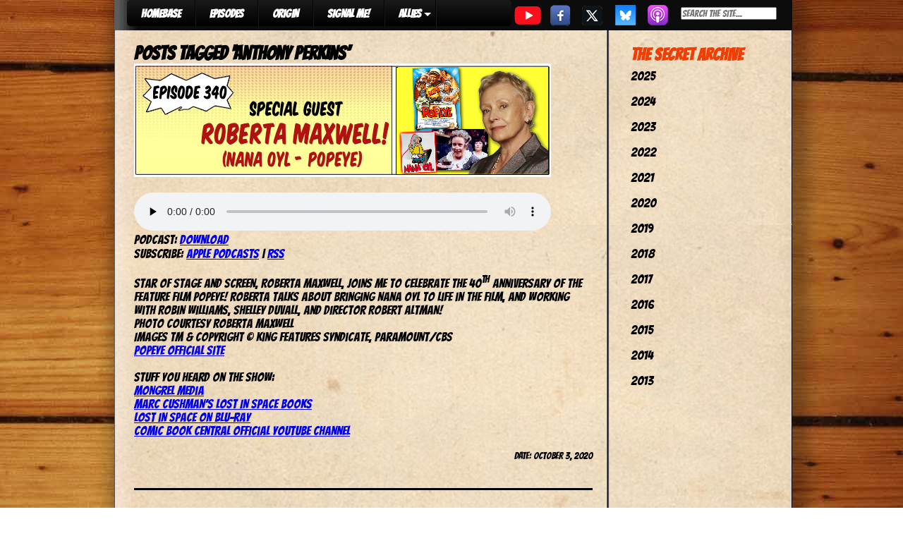

--- FILE ---
content_type: text/html; charset=UTF-8
request_url: https://comicbookcentral.net/tag/anthony-perkins/
body_size: 9278
content:
<!DOCTYPE html>
<html lang="en-US">

<head>
<link href="https://fonts.googleapis.com/css?family=Bangers&display=swap" rel="stylesheet">
<meta charset="UTF-8" />


<title>
   Tag Archive for &quot;Anthony Perkins&quot; - Comic Book Central</title>
	
	<link rel="shortcut icon" href="/favicon.ico">
	<link rel="stylesheet" href="https://comicbookcentral.net/wp-content/themes/comic/style.css">
	<link rel="pingback" href="https://comicbookcentral.net/xmlrpc.php">
		<meta name='robots' content='max-image-preview:large' />
<link rel='dns-prefetch' href='//ajax.googleapis.com' />
<style type="text/css">
.powerpress_player .wp-audio-shortcode { max-width: 591px; }
</style>
<style id='wp-img-auto-sizes-contain-inline-css' type='text/css'>
img:is([sizes=auto i],[sizes^="auto," i]){contain-intrinsic-size:3000px 1500px}
/*# sourceURL=wp-img-auto-sizes-contain-inline-css */
</style>
<style id='wp-emoji-styles-inline-css' type='text/css'>

	img.wp-smiley, img.emoji {
		display: inline !important;
		border: none !important;
		box-shadow: none !important;
		height: 1em !important;
		width: 1em !important;
		margin: 0 0.07em !important;
		vertical-align: -0.1em !important;
		background: none !important;
		padding: 0 !important;
	}
/*# sourceURL=wp-emoji-styles-inline-css */
</style>
<link rel='stylesheet' id='wp-block-library-css' href='https://comicbookcentral.net/wp-includes/css/dist/block-library/style.min.css?ver=6.9' type='text/css' media='all' />
<style id='wp-block-paragraph-inline-css' type='text/css'>
.is-small-text{font-size:.875em}.is-regular-text{font-size:1em}.is-large-text{font-size:2.25em}.is-larger-text{font-size:3em}.has-drop-cap:not(:focus):first-letter{float:left;font-size:8.4em;font-style:normal;font-weight:100;line-height:.68;margin:.05em .1em 0 0;text-transform:uppercase}body.rtl .has-drop-cap:not(:focus):first-letter{float:none;margin-left:.1em}p.has-drop-cap.has-background{overflow:hidden}:root :where(p.has-background){padding:1.25em 2.375em}:where(p.has-text-color:not(.has-link-color)) a{color:inherit}p.has-text-align-left[style*="writing-mode:vertical-lr"],p.has-text-align-right[style*="writing-mode:vertical-rl"]{rotate:180deg}
/*# sourceURL=https://comicbookcentral.net/wp-includes/blocks/paragraph/style.min.css */
</style>
<style id='global-styles-inline-css' type='text/css'>
:root{--wp--preset--aspect-ratio--square: 1;--wp--preset--aspect-ratio--4-3: 4/3;--wp--preset--aspect-ratio--3-4: 3/4;--wp--preset--aspect-ratio--3-2: 3/2;--wp--preset--aspect-ratio--2-3: 2/3;--wp--preset--aspect-ratio--16-9: 16/9;--wp--preset--aspect-ratio--9-16: 9/16;--wp--preset--color--black: #000000;--wp--preset--color--cyan-bluish-gray: #abb8c3;--wp--preset--color--white: #ffffff;--wp--preset--color--pale-pink: #f78da7;--wp--preset--color--vivid-red: #cf2e2e;--wp--preset--color--luminous-vivid-orange: #ff6900;--wp--preset--color--luminous-vivid-amber: #fcb900;--wp--preset--color--light-green-cyan: #7bdcb5;--wp--preset--color--vivid-green-cyan: #00d084;--wp--preset--color--pale-cyan-blue: #8ed1fc;--wp--preset--color--vivid-cyan-blue: #0693e3;--wp--preset--color--vivid-purple: #9b51e0;--wp--preset--gradient--vivid-cyan-blue-to-vivid-purple: linear-gradient(135deg,rgb(6,147,227) 0%,rgb(155,81,224) 100%);--wp--preset--gradient--light-green-cyan-to-vivid-green-cyan: linear-gradient(135deg,rgb(122,220,180) 0%,rgb(0,208,130) 100%);--wp--preset--gradient--luminous-vivid-amber-to-luminous-vivid-orange: linear-gradient(135deg,rgb(252,185,0) 0%,rgb(255,105,0) 100%);--wp--preset--gradient--luminous-vivid-orange-to-vivid-red: linear-gradient(135deg,rgb(255,105,0) 0%,rgb(207,46,46) 100%);--wp--preset--gradient--very-light-gray-to-cyan-bluish-gray: linear-gradient(135deg,rgb(238,238,238) 0%,rgb(169,184,195) 100%);--wp--preset--gradient--cool-to-warm-spectrum: linear-gradient(135deg,rgb(74,234,220) 0%,rgb(151,120,209) 20%,rgb(207,42,186) 40%,rgb(238,44,130) 60%,rgb(251,105,98) 80%,rgb(254,248,76) 100%);--wp--preset--gradient--blush-light-purple: linear-gradient(135deg,rgb(255,206,236) 0%,rgb(152,150,240) 100%);--wp--preset--gradient--blush-bordeaux: linear-gradient(135deg,rgb(254,205,165) 0%,rgb(254,45,45) 50%,rgb(107,0,62) 100%);--wp--preset--gradient--luminous-dusk: linear-gradient(135deg,rgb(255,203,112) 0%,rgb(199,81,192) 50%,rgb(65,88,208) 100%);--wp--preset--gradient--pale-ocean: linear-gradient(135deg,rgb(255,245,203) 0%,rgb(182,227,212) 50%,rgb(51,167,181) 100%);--wp--preset--gradient--electric-grass: linear-gradient(135deg,rgb(202,248,128) 0%,rgb(113,206,126) 100%);--wp--preset--gradient--midnight: linear-gradient(135deg,rgb(2,3,129) 0%,rgb(40,116,252) 100%);--wp--preset--font-size--small: 13px;--wp--preset--font-size--medium: 20px;--wp--preset--font-size--large: 36px;--wp--preset--font-size--x-large: 42px;--wp--preset--spacing--20: 0.44rem;--wp--preset--spacing--30: 0.67rem;--wp--preset--spacing--40: 1rem;--wp--preset--spacing--50: 1.5rem;--wp--preset--spacing--60: 2.25rem;--wp--preset--spacing--70: 3.38rem;--wp--preset--spacing--80: 5.06rem;--wp--preset--shadow--natural: 6px 6px 9px rgba(0, 0, 0, 0.2);--wp--preset--shadow--deep: 12px 12px 50px rgba(0, 0, 0, 0.4);--wp--preset--shadow--sharp: 6px 6px 0px rgba(0, 0, 0, 0.2);--wp--preset--shadow--outlined: 6px 6px 0px -3px rgb(255, 255, 255), 6px 6px rgb(0, 0, 0);--wp--preset--shadow--crisp: 6px 6px 0px rgb(0, 0, 0);}:where(.is-layout-flex){gap: 0.5em;}:where(.is-layout-grid){gap: 0.5em;}body .is-layout-flex{display: flex;}.is-layout-flex{flex-wrap: wrap;align-items: center;}.is-layout-flex > :is(*, div){margin: 0;}body .is-layout-grid{display: grid;}.is-layout-grid > :is(*, div){margin: 0;}:where(.wp-block-columns.is-layout-flex){gap: 2em;}:where(.wp-block-columns.is-layout-grid){gap: 2em;}:where(.wp-block-post-template.is-layout-flex){gap: 1.25em;}:where(.wp-block-post-template.is-layout-grid){gap: 1.25em;}.has-black-color{color: var(--wp--preset--color--black) !important;}.has-cyan-bluish-gray-color{color: var(--wp--preset--color--cyan-bluish-gray) !important;}.has-white-color{color: var(--wp--preset--color--white) !important;}.has-pale-pink-color{color: var(--wp--preset--color--pale-pink) !important;}.has-vivid-red-color{color: var(--wp--preset--color--vivid-red) !important;}.has-luminous-vivid-orange-color{color: var(--wp--preset--color--luminous-vivid-orange) !important;}.has-luminous-vivid-amber-color{color: var(--wp--preset--color--luminous-vivid-amber) !important;}.has-light-green-cyan-color{color: var(--wp--preset--color--light-green-cyan) !important;}.has-vivid-green-cyan-color{color: var(--wp--preset--color--vivid-green-cyan) !important;}.has-pale-cyan-blue-color{color: var(--wp--preset--color--pale-cyan-blue) !important;}.has-vivid-cyan-blue-color{color: var(--wp--preset--color--vivid-cyan-blue) !important;}.has-vivid-purple-color{color: var(--wp--preset--color--vivid-purple) !important;}.has-black-background-color{background-color: var(--wp--preset--color--black) !important;}.has-cyan-bluish-gray-background-color{background-color: var(--wp--preset--color--cyan-bluish-gray) !important;}.has-white-background-color{background-color: var(--wp--preset--color--white) !important;}.has-pale-pink-background-color{background-color: var(--wp--preset--color--pale-pink) !important;}.has-vivid-red-background-color{background-color: var(--wp--preset--color--vivid-red) !important;}.has-luminous-vivid-orange-background-color{background-color: var(--wp--preset--color--luminous-vivid-orange) !important;}.has-luminous-vivid-amber-background-color{background-color: var(--wp--preset--color--luminous-vivid-amber) !important;}.has-light-green-cyan-background-color{background-color: var(--wp--preset--color--light-green-cyan) !important;}.has-vivid-green-cyan-background-color{background-color: var(--wp--preset--color--vivid-green-cyan) !important;}.has-pale-cyan-blue-background-color{background-color: var(--wp--preset--color--pale-cyan-blue) !important;}.has-vivid-cyan-blue-background-color{background-color: var(--wp--preset--color--vivid-cyan-blue) !important;}.has-vivid-purple-background-color{background-color: var(--wp--preset--color--vivid-purple) !important;}.has-black-border-color{border-color: var(--wp--preset--color--black) !important;}.has-cyan-bluish-gray-border-color{border-color: var(--wp--preset--color--cyan-bluish-gray) !important;}.has-white-border-color{border-color: var(--wp--preset--color--white) !important;}.has-pale-pink-border-color{border-color: var(--wp--preset--color--pale-pink) !important;}.has-vivid-red-border-color{border-color: var(--wp--preset--color--vivid-red) !important;}.has-luminous-vivid-orange-border-color{border-color: var(--wp--preset--color--luminous-vivid-orange) !important;}.has-luminous-vivid-amber-border-color{border-color: var(--wp--preset--color--luminous-vivid-amber) !important;}.has-light-green-cyan-border-color{border-color: var(--wp--preset--color--light-green-cyan) !important;}.has-vivid-green-cyan-border-color{border-color: var(--wp--preset--color--vivid-green-cyan) !important;}.has-pale-cyan-blue-border-color{border-color: var(--wp--preset--color--pale-cyan-blue) !important;}.has-vivid-cyan-blue-border-color{border-color: var(--wp--preset--color--vivid-cyan-blue) !important;}.has-vivid-purple-border-color{border-color: var(--wp--preset--color--vivid-purple) !important;}.has-vivid-cyan-blue-to-vivid-purple-gradient-background{background: var(--wp--preset--gradient--vivid-cyan-blue-to-vivid-purple) !important;}.has-light-green-cyan-to-vivid-green-cyan-gradient-background{background: var(--wp--preset--gradient--light-green-cyan-to-vivid-green-cyan) !important;}.has-luminous-vivid-amber-to-luminous-vivid-orange-gradient-background{background: var(--wp--preset--gradient--luminous-vivid-amber-to-luminous-vivid-orange) !important;}.has-luminous-vivid-orange-to-vivid-red-gradient-background{background: var(--wp--preset--gradient--luminous-vivid-orange-to-vivid-red) !important;}.has-very-light-gray-to-cyan-bluish-gray-gradient-background{background: var(--wp--preset--gradient--very-light-gray-to-cyan-bluish-gray) !important;}.has-cool-to-warm-spectrum-gradient-background{background: var(--wp--preset--gradient--cool-to-warm-spectrum) !important;}.has-blush-light-purple-gradient-background{background: var(--wp--preset--gradient--blush-light-purple) !important;}.has-blush-bordeaux-gradient-background{background: var(--wp--preset--gradient--blush-bordeaux) !important;}.has-luminous-dusk-gradient-background{background: var(--wp--preset--gradient--luminous-dusk) !important;}.has-pale-ocean-gradient-background{background: var(--wp--preset--gradient--pale-ocean) !important;}.has-electric-grass-gradient-background{background: var(--wp--preset--gradient--electric-grass) !important;}.has-midnight-gradient-background{background: var(--wp--preset--gradient--midnight) !important;}.has-small-font-size{font-size: var(--wp--preset--font-size--small) !important;}.has-medium-font-size{font-size: var(--wp--preset--font-size--medium) !important;}.has-large-font-size{font-size: var(--wp--preset--font-size--large) !important;}.has-x-large-font-size{font-size: var(--wp--preset--font-size--x-large) !important;}
/*# sourceURL=global-styles-inline-css */
</style>

<style id='classic-theme-styles-inline-css' type='text/css'>
/*! This file is auto-generated */
.wp-block-button__link{color:#fff;background-color:#32373c;border-radius:9999px;box-shadow:none;text-decoration:none;padding:calc(.667em + 2px) calc(1.333em + 2px);font-size:1.125em}.wp-block-file__button{background:#32373c;color:#fff;text-decoration:none}
/*# sourceURL=/wp-includes/css/classic-themes.min.css */
</style>
<link rel='stylesheet' id='contact-form-7-css' href='https://comicbookcentral.net/wp-content/plugins/contact-form-7/includes/css/styles.css?ver=6.1.4' type='text/css' media='all' />
<link rel='stylesheet' id='cssmenumaker-base-styles-css' href='https://comicbookcentral.net/wp-content/plugins/cssmenumaker_pro/css/menu_styles.css?ver=6.9' type='text/css' media='all' />
<link rel='stylesheet' id='wpa-css-css' href='https://comicbookcentral.net/wp-content/plugins/honeypot/includes/css/wpa.css?ver=2.3.04' type='text/css' media='all' />
<script type="text/javascript" src="http://ajax.googleapis.com/ajax/libs/jquery/1.4/jquery.min.js?ver=6.9" id="jquery-js"></script>
<link rel="https://api.w.org/" href="https://comicbookcentral.net/wp-json/" /><link rel="alternate" title="JSON" type="application/json" href="https://comicbookcentral.net/wp-json/wp/v2/tags/1451" />            <script type="text/javascript"><!--
                                function powerpress_pinw(pinw_url){window.open(pinw_url, 'PowerPressPlayer','toolbar=0,status=0,resizable=1,width=460,height=320');	return false;}
                //-->

                // tabnab protection
                window.addEventListener('load', function () {
                    // make all links have rel="noopener noreferrer"
                    document.querySelectorAll('a[target="_blank"]').forEach(link => {
                        link.setAttribute('rel', 'noopener noreferrer');
                    });
                });
            </script>
            <link rel='stylesheet' id='dynamic-css-243-css' href='https://comicbookcentral.net/wp-admin/admin-ajax.php?action=pro_dynamic_css&#038;selected=243&#038;ver=6.9' type='text/css' media='all' />
<link rel='stylesheet' id='mediaelement-css' href='https://comicbookcentral.net/wp-includes/js/mediaelement/mediaelementplayer-legacy.min.css?ver=4.2.17' type='text/css' media='all' />
<link rel='stylesheet' id='wp-mediaelement-css' href='https://comicbookcentral.net/wp-includes/js/mediaelement/wp-mediaelement.min.css?ver=6.9' type='text/css' media='all' />
</head>

<body class="archive tag tag-anthony-perkins tag-1451 wp-theme-comic">
<div class="page-wrap">
	<div id="menurow">
		<div id="cssmenu-243" class="cssmenumaker-menu align-left"><ul id="menu-main-nav-menu" class=""><li id="menu-item-227" class="menu-item menu-item-type-custom menu-item-object-custom menu-item-home"><a href="https://comicbookcentral.net/"><span>HOMEBASE</span></a></li>
<li id="menu-item-228" class="menu-item menu-item-type-post_type menu-item-object-page"><a href="https://comicbookcentral.net/episodes/"><span>EPISODES</span></a></li>
<li id="menu-item-229" class="menu-item menu-item-type-post_type menu-item-object-page"><a href="https://comicbookcentral.net/origin/"><span>ORIGIN</span></a></li>
<li id="menu-item-256" class="menu-item menu-item-type-post_type menu-item-object-page"><a href="https://comicbookcentral.net/signal-me/"><span>SIGNAL ME!</span></a></li>
<li id="menu-item-230" class="menu-item menu-item-type-custom menu-item-object-custom menu-item-has-children has-sub"><a><span>ALLIES</span></a>
<ul>
	<li id="menu-item-245" class="menu-item menu-item-type-custom menu-item-object-custom"><a target="_blank" href="http://www.thebeardedtrio.com"><span>The Bearded Trio</span></a></li>
	<li id="menu-item-236" class="menu-item menu-item-type-custom menu-item-object-custom"><a target="_blank" href="http://creativebabble.com"><span>Creative Babble</span></a></li>
	<li id="menu-item-244" class="menu-item menu-item-type-custom menu-item-object-custom"><a target="_blank" href="http://disneyindiana.com"><span>Disney, Indiana Podcast</span></a></li>
	<li id="menu-item-232" class="menu-item menu-item-type-custom menu-item-object-custom"><a target="_blank" href="https://www.facebook.com/furtheradventuresofindianajones"><span>The Further Adventures of Indiana Jones</span></a></li>
	<li id="menu-item-231" class="menu-item menu-item-type-custom menu-item-object-custom"><a target="_blank" href="http://theindycast.com"><span>The IndyCast</span></a></li>
	<li id="menu-item-233" class="menu-item menu-item-type-custom menu-item-object-custom"><a target="_blank" href="http://www.monsterkidradio.net"><span>Monster Kid Radio</span></a></li>
	<li id="menu-item-235" class="menu-item menu-item-type-custom menu-item-object-custom"><a target="_blank" href="http://www.ctcomicon.com"><span>TerrifiCon</span></a></li>
</ul>
</li>
</ul></div>			<a href="https://www.youtube.com/@comicbookcentralpodcast" target="_blank" style="float:left;">
            			<img src="https://comicbookcentral.net/wp-content/themes/comic/images/youtube.png" />
            		</a>
			<a href="https://www.facebook.com/comicbookcentralnetwork" target="_blank" style="float:left;">
            			<img src="https://comicbookcentral.net/wp-content/themes/comic/images/facebook.png" />
            		</a>
			<a href="https://twitter.com/comicbookctrl" target="_blank" style="float:left;">
            			<img src="https://comicbookcentral.net/wp-content/themes/comic/images/twitter.png" />
            		</a>
			<a href="https://bsky.app/profile/comicbookcentral.bsky.social" target="_blank" style="float:left;">
            			<img src="https://comicbookcentral.net/wp-content/themes/comic/images/bluesky.png" />
            		</a>
            		<a href="https://itunes.apple.com/us/podcast/comic-book-central-podcast/id737621226?mt=2" target="_blank" style="float:left;">
				<img src="https://comicbookcentral.net/wp-content/themes/comic/images/itunes.png" />
            		</a>
                		<div style="float:left; margin:10px 0px 0px 10px; padding:0px;">
                			<form action="https://comicbookcentral.net" id="searchform" method="get">

        <input type="text" id="s" name="s" value="" id="searchsubmit" placeholder="Search the site..." size="20" />

</form>				</div>
	</div><div id="epbottom" class="normalfont">
	<div class="epbottomleft">
		
 			
							<h2>Posts Tagged &#8216;Anthony Perkins&#8217;</h2>

									<div><img width="591" height="161" src="https://comicbookcentral.net/wp-content/uploads/2020/10/CBC-Ep-340-Roberta-Maxwell-Large-Strip-591x161.jpg" class="attachment-large-image-thumbnail size-large-image-thumbnail" alt="" decoding="async" fetchpriority="high" srcset="https://comicbookcentral.net/wp-content/uploads/2020/10/CBC-Ep-340-Roberta-Maxwell-Large-Strip.jpg 591w, https://comicbookcentral.net/wp-content/uploads/2020/10/CBC-Ep-340-Roberta-Maxwell-Large-Strip-300x82.jpg 300w, https://comicbookcentral.net/wp-content/uploads/2020/10/CBC-Ep-340-Roberta-Maxwell-Large-Strip-385x105.jpg 385w" sizes="(max-width: 591px) 100vw, 591px" /></div><br /><div>
<p><div class="powerpress_player" id="powerpress_player_1290"><audio class="wp-audio-shortcode" id="audio-2492-1" preload="none" style="width: 100%;" controls="controls"><source type="audio/mpeg" src="https://api.spreaker.com/v2/episodes/41279884/download.mp3?_=1" /><a href="https://api.spreaker.com/v2/episodes/41279884/download.mp3">https://api.spreaker.com/v2/episodes/41279884/download.mp3</a></audio></div><p class="powerpress_links powerpress_links_mp3" style="margin-bottom: 1px !important;">Podcast: <a href="https://api.spreaker.com/v2/episodes/41279884/download.mp3" class="powerpress_link_d" title="Download" rel="nofollow" download="download.mp3">Download</a></p><p class="powerpress_links powerpress_subscribe_links">Subscribe: <a href="https://itunes.apple.com/us/podcast/comic-book-central/id737621226?mt=2&amp;ls=1#episodeGuid=https%3A%2F%2Fcomicbookcentral.net%2F%3Fp%3D2492" class="powerpress_link_subscribe powerpress_link_subscribe_itunes" target="_blank" title="Subscribe on Apple Podcasts" rel="nofollow">Apple Podcasts</a> | <a href="https://comicbookcentral.net/feed/podcast/" class="powerpress_link_subscribe powerpress_link_subscribe_rss" target="_blank" title="Subscribe via RSS" rel="nofollow">RSS</a></p><br>Star of stage and screen, Roberta Maxwell, joins me to celebrate the 40<sup>th</sup> anniversary of the feature film Popeye! Roberta talks about bringing Nana Oyl to life in the film, and working with Robin Williams, Shelley Duvall, and director Robert Altman!<br>Photo courtesy Roberta Maxwell<br>Images TM &amp; copyright © King Features Syndicate, Paramount/CBS<br><a rel="noreferrer noopener" aria-label=" (opens in a new tab)" href="http://popeye.com" target="_blank">Popeye Official Site</a><br><br>Stuff you heard on the show:<br><a rel="noreferrer noopener" aria-label=" (opens in a new tab)" href="http://www.mongrelmedia.com" target="_blank">Mongrel Media</a><br><a rel="noreferrer noopener" aria-label=" (opens in a new tab)" href="http://www.marccushman.com/books.html" target="_blank">Marc Cushman’s Lost In Space books</a><br><a rel="noreferrer noopener" aria-label=" (opens in a new tab)" href="https://www.amazon.com/Lost-Space-Complete-Guy-Williams/dp/B011QLB4B0/ref=sr_1_5?dchild=1&amp;keywords=lost+in+space&amp;qid=1601652118&amp;sr=8-5" target="_blank">Lost in Space on Blu-ray</a><br><a rel="noreferrer noopener" aria-label="Comic Book Central official YouTube channel (opens in a new tab)" href="https://www.youtube.com/channel/UCNQdB6Lf77l658mwRRX-2Sg" target="_blank">Comic Book Central official YouTube channel</a></p>



<p></p>



<p></p>
</div><br /><div class="rightfont fontupper xsmallfont">Date: October 3, 2020</div><br /><br /><hr /><br /><br />			<div><img width="591" height="161" src="https://comicbookcentral.net/wp-content/uploads/2020/09/CBC-Ep-339-Donovan-Scott-Large-Strip-591x161.jpg" class="attachment-large-image-thumbnail size-large-image-thumbnail" alt="" decoding="async" srcset="https://comicbookcentral.net/wp-content/uploads/2020/09/CBC-Ep-339-Donovan-Scott-Large-Strip.jpg 591w, https://comicbookcentral.net/wp-content/uploads/2020/09/CBC-Ep-339-Donovan-Scott-Large-Strip-300x82.jpg 300w, https://comicbookcentral.net/wp-content/uploads/2020/09/CBC-Ep-339-Donovan-Scott-Large-Strip-385x105.jpg 385w" sizes="(max-width: 591px) 100vw, 591px" /></div><br /><div>
<p><div class="powerpress_player" id="powerpress_player_1291"><audio class="wp-audio-shortcode" id="audio-2488-2" preload="none" style="width: 100%;" controls="controls"><source type="audio/mpeg" src="https://api.spreaker.com/v2/episodes/41146455/download.mp3?_=2" /><a href="https://api.spreaker.com/v2/episodes/41146455/download.mp3">https://api.spreaker.com/v2/episodes/41146455/download.mp3</a></audio></div><p class="powerpress_links powerpress_links_mp3" style="margin-bottom: 1px !important;">Podcast: <a href="https://api.spreaker.com/v2/episodes/41146455/download.mp3" class="powerpress_link_d" title="Download" rel="nofollow" download="download.mp3">Download</a></p><p class="powerpress_links powerpress_subscribe_links">Subscribe: <a href="https://itunes.apple.com/us/podcast/comic-book-central/id737621226?mt=2&amp;ls=1#episodeGuid=https%3A%2F%2Fcomicbookcentral.net%2F%3Fp%3D2488" class="powerpress_link_subscribe powerpress_link_subscribe_itunes" target="_blank" title="Subscribe on Apple Podcasts" rel="nofollow">Apple Podcasts</a> | <a href="https://comicbookcentral.net/feed/podcast/" class="powerpress_link_subscribe powerpress_link_subscribe_rss" target="_blank" title="Subscribe via RSS" rel="nofollow">RSS</a></p><br>Directed by Spielberg! Directed by Anthony Perkins in a Psycho flick! Directed by Zemeckis in a Back to the Future film! And – Sweethaven resident directed by Robert Altman. Brilliant actor Donovan Scott has just about done it all and he’s here to help me celebrate the 40<sup>th</sup> anniversary of the feature film Popeye, where he brought the iconic Thimble Theatre character Castor Oyl to life on the big screen!<br>Photo courtesy Donovan Scott<br>Images TM &amp; copyright © King Features Syndicate, Paramount/CBS, Marvel Comics</p>



<p></p>
</div><br /><div class="rightfont fontupper xsmallfont">Date: September 26, 2020</div><br /><br /><hr /><br /><br />                    <div class="paging">
					<ul>	
									</ul>
        	</div>
    </div>
    
        <div class="epbottomright">
		<aside>

        
        <!-- All this stuff in here only shows up if you DON'T have any widgets active in this zone 

    	<form action="https://comicbookcentral.net" id="searchform" method="get">

        <input type="text" id="s" name="s" value="" id="searchsubmit" placeholder="Search the site..." size="20" />

</form>    
    	<li class="pagenav"><h2>Pages</h2><ul><li class="page_item page-item-250"><a href="https://comicbookcentral.net/cbc-shop/">CBC SHOP</a></li>
<li class="page_item page-item-18"><a href="https://comicbookcentral.net/episodes/">Episodes</a></li>
<li class="page_item page-item-1271"><a href="https://comicbookcentral.net/media-page/">Media</a></li>
<li class="page_item page-item-47"><a href="https://comicbookcentral.net/origin/">Origin</a></li>
<li class="page_item page-item-254"><a href="https://comicbookcentral.net/signal-me/">SIGNAL ME!</a></li>
</ul></li>-->
    	<br /><div class="sideheaderfont">The Secret Archive</div>
        
    	<ul>
    			<li><a href='https://comicbookcentral.net/2025/'>2025</a></li>
	<li><a href='https://comicbookcentral.net/2024/'>2024</a></li>
	<li><a href='https://comicbookcentral.net/2023/'>2023</a></li>
	<li><a href='https://comicbookcentral.net/2022/'>2022</a></li>
	<li><a href='https://comicbookcentral.net/2021/'>2021</a></li>
	<li><a href='https://comicbookcentral.net/2020/'>2020</a></li>
	<li><a href='https://comicbookcentral.net/2019/'>2019</a></li>
	<li><a href='https://comicbookcentral.net/2018/'>2018</a></li>
	<li><a href='https://comicbookcentral.net/2017/'>2017</a></li>
	<li><a href='https://comicbookcentral.net/2016/'>2016</a></li>
	<li><a href='https://comicbookcentral.net/2015/'>2015</a></li>
	<li><a href='https://comicbookcentral.net/2014/'>2014</a></li>
	<li><a href='https://comicbookcentral.net/2013/'>2013</a></li>
    	</ul>
<!--         
        <h2>Categories</h2>
        <ul>
    	   	<li class="cat-item cat-item-1"><a href="https://comicbookcentral.net/category/uncategorized/">Uncategorized</a> (510)
</li>
        </ul>
        
    	    
    	<h2>Meta</h2>
    	<ul>
    		    		<li><a href="https://comicbookcentral.net/wp-login.php">Log in</a></li>
    		<li><a href="http://wordpress.org/" title="Powered by WordPress, state-of-the-art semantic personal publishing platform.">WordPress</a></li>
    		    	</ul>
    	
    	<h2>Subscribe</h2>
    	<ul>
    		<li><a href="https://comicbookcentral.net/feed/">Entries (RSS)</a></li>
    		<li><a href="https://comicbookcentral.net/comments/feed/">Comments (RSS)</a></li>
    	</ul>
	-->
	
</aside>      	
		</div>
		<div id="bottomfooter" class="whitecolor">
			<center><br/>Copyright © 2004, 2020 Comic Book Central. &nbsp;&nbsp;&nbsp;&nbsp; Site Created by <a href="http://margante.com" target="_blank">Margante Studios</a></center>
		</div>
	<script type="speculationrules">
{"prefetch":[{"source":"document","where":{"and":[{"href_matches":"/*"},{"not":{"href_matches":["/wp-*.php","/wp-admin/*","/wp-content/uploads/*","/wp-content/*","/wp-content/plugins/*","/wp-content/themes/comic/*","/*\\?(.+)"]}},{"not":{"selector_matches":"a[rel~=\"nofollow\"]"}},{"not":{"selector_matches":".no-prefetch, .no-prefetch a"}}]},"eagerness":"conservative"}]}
</script>

			<!-- Begin SpeakPipe code -->
			<script type="text/javascript">
				(function(d){
					var app = d.createElement('script');
					app.type = 'text/javascript';
					app.async = true;
					var pt = ('https:' == document.location.protocol ? 'https://' : 'http://');
					app.src = pt + 'www.speakpipe.com/loader/z7lltif6thedca8bohpvsyr5a9micbde.js?wp-plugin=1';
					var s = d.getElementsByTagName('script')[0];
					s.parentNode.insertBefore(app, s);
				})(document);
			</script>
			<!-- End SpeakPipe code --><script type="text/javascript" src="https://comicbookcentral.net/wp-includes/js/dist/hooks.min.js?ver=dd5603f07f9220ed27f1" id="wp-hooks-js"></script>
<script type="text/javascript" src="https://comicbookcentral.net/wp-includes/js/dist/i18n.min.js?ver=c26c3dc7bed366793375" id="wp-i18n-js"></script>
<script type="text/javascript" id="wp-i18n-js-after">
/* <![CDATA[ */
wp.i18n.setLocaleData( { 'text direction\u0004ltr': [ 'ltr' ] } );
wp.i18n.setLocaleData( { 'text direction\u0004ltr': [ 'ltr' ] } );
//# sourceURL=wp-i18n-js-after
/* ]]> */
</script>
<script type="text/javascript" src="https://comicbookcentral.net/wp-content/plugins/contact-form-7/includes/swv/js/index.js?ver=6.1.4" id="swv-js"></script>
<script type="text/javascript" id="contact-form-7-js-before">
/* <![CDATA[ */
var wpcf7 = {
    "api": {
        "root": "https:\/\/comicbookcentral.net\/wp-json\/",
        "namespace": "contact-form-7\/v1"
    }
};
//# sourceURL=contact-form-7-js-before
/* ]]> */
</script>
<script type="text/javascript" src="https://comicbookcentral.net/wp-content/plugins/contact-form-7/includes/js/index.js?ver=6.1.4" id="contact-form-7-js"></script>
<script type="text/javascript" src="https://comicbookcentral.net/wp-content/plugins/honeypot/includes/js/wpa.js?ver=2.3.04" id="wpascript-js"></script>
<script type="text/javascript" id="wpascript-js-after">
/* <![CDATA[ */
wpa_field_info = {"wpa_field_name":"mgobly4889","wpa_field_value":736928,"wpa_add_test":"no"}
//# sourceURL=wpascript-js-after
/* ]]> */
</script>
<script type="text/javascript" src="https://comicbookcentral.net/wp-content/plugins/powerpress/player.min.js?ver=6.9" id="powerpress-player-js"></script>
<script type="text/javascript" id="mediaelement-core-js-before">
/* <![CDATA[ */
var mejsL10n = {"language":"en","strings":{"mejs.download-file":"Download File","mejs.install-flash":"You are using a browser that does not have Flash player enabled or installed. Please turn on your Flash player plugin or download the latest version from https://get.adobe.com/flashplayer/","mejs.fullscreen":"Fullscreen","mejs.play":"Play","mejs.pause":"Pause","mejs.time-slider":"Time Slider","mejs.time-help-text":"Use Left/Right Arrow keys to advance one second, Up/Down arrows to advance ten seconds.","mejs.live-broadcast":"Live Broadcast","mejs.volume-help-text":"Use Up/Down Arrow keys to increase or decrease volume.","mejs.unmute":"Unmute","mejs.mute":"Mute","mejs.volume-slider":"Volume Slider","mejs.video-player":"Video Player","mejs.audio-player":"Audio Player","mejs.captions-subtitles":"Captions/Subtitles","mejs.captions-chapters":"Chapters","mejs.none":"None","mejs.afrikaans":"Afrikaans","mejs.albanian":"Albanian","mejs.arabic":"Arabic","mejs.belarusian":"Belarusian","mejs.bulgarian":"Bulgarian","mejs.catalan":"Catalan","mejs.chinese":"Chinese","mejs.chinese-simplified":"Chinese (Simplified)","mejs.chinese-traditional":"Chinese (Traditional)","mejs.croatian":"Croatian","mejs.czech":"Czech","mejs.danish":"Danish","mejs.dutch":"Dutch","mejs.english":"English","mejs.estonian":"Estonian","mejs.filipino":"Filipino","mejs.finnish":"Finnish","mejs.french":"French","mejs.galician":"Galician","mejs.german":"German","mejs.greek":"Greek","mejs.haitian-creole":"Haitian Creole","mejs.hebrew":"Hebrew","mejs.hindi":"Hindi","mejs.hungarian":"Hungarian","mejs.icelandic":"Icelandic","mejs.indonesian":"Indonesian","mejs.irish":"Irish","mejs.italian":"Italian","mejs.japanese":"Japanese","mejs.korean":"Korean","mejs.latvian":"Latvian","mejs.lithuanian":"Lithuanian","mejs.macedonian":"Macedonian","mejs.malay":"Malay","mejs.maltese":"Maltese","mejs.norwegian":"Norwegian","mejs.persian":"Persian","mejs.polish":"Polish","mejs.portuguese":"Portuguese","mejs.romanian":"Romanian","mejs.russian":"Russian","mejs.serbian":"Serbian","mejs.slovak":"Slovak","mejs.slovenian":"Slovenian","mejs.spanish":"Spanish","mejs.swahili":"Swahili","mejs.swedish":"Swedish","mejs.tagalog":"Tagalog","mejs.thai":"Thai","mejs.turkish":"Turkish","mejs.ukrainian":"Ukrainian","mejs.vietnamese":"Vietnamese","mejs.welsh":"Welsh","mejs.yiddish":"Yiddish"}};
//# sourceURL=mediaelement-core-js-before
/* ]]> */
</script>
<script type="text/javascript" src="https://comicbookcentral.net/wp-includes/js/mediaelement/mediaelement-and-player.min.js?ver=4.2.17" id="mediaelement-core-js"></script>
<script type="text/javascript" src="https://comicbookcentral.net/wp-includes/js/mediaelement/mediaelement-migrate.min.js?ver=6.9" id="mediaelement-migrate-js"></script>
<script type="text/javascript" id="mediaelement-js-extra">
/* <![CDATA[ */
var _wpmejsSettings = {"pluginPath":"/wp-includes/js/mediaelement/","classPrefix":"mejs-","stretching":"responsive","audioShortcodeLibrary":"mediaelement","videoShortcodeLibrary":"mediaelement"};
//# sourceURL=mediaelement-js-extra
/* ]]> */
</script>
<script type="text/javascript" src="https://comicbookcentral.net/wp-includes/js/mediaelement/wp-mediaelement.min.js?ver=6.9" id="wp-mediaelement-js"></script>
<script id="wp-emoji-settings" type="application/json">
{"baseUrl":"https://s.w.org/images/core/emoji/17.0.2/72x72/","ext":".png","svgUrl":"https://s.w.org/images/core/emoji/17.0.2/svg/","svgExt":".svg","source":{"concatemoji":"https://comicbookcentral.net/wp-includes/js/wp-emoji-release.min.js?ver=6.9"}}
</script>
<script type="module">
/* <![CDATA[ */
/*! This file is auto-generated */
const a=JSON.parse(document.getElementById("wp-emoji-settings").textContent),o=(window._wpemojiSettings=a,"wpEmojiSettingsSupports"),s=["flag","emoji"];function i(e){try{var t={supportTests:e,timestamp:(new Date).valueOf()};sessionStorage.setItem(o,JSON.stringify(t))}catch(e){}}function c(e,t,n){e.clearRect(0,0,e.canvas.width,e.canvas.height),e.fillText(t,0,0);t=new Uint32Array(e.getImageData(0,0,e.canvas.width,e.canvas.height).data);e.clearRect(0,0,e.canvas.width,e.canvas.height),e.fillText(n,0,0);const a=new Uint32Array(e.getImageData(0,0,e.canvas.width,e.canvas.height).data);return t.every((e,t)=>e===a[t])}function p(e,t){e.clearRect(0,0,e.canvas.width,e.canvas.height),e.fillText(t,0,0);var n=e.getImageData(16,16,1,1);for(let e=0;e<n.data.length;e++)if(0!==n.data[e])return!1;return!0}function u(e,t,n,a){switch(t){case"flag":return n(e,"\ud83c\udff3\ufe0f\u200d\u26a7\ufe0f","\ud83c\udff3\ufe0f\u200b\u26a7\ufe0f")?!1:!n(e,"\ud83c\udde8\ud83c\uddf6","\ud83c\udde8\u200b\ud83c\uddf6")&&!n(e,"\ud83c\udff4\udb40\udc67\udb40\udc62\udb40\udc65\udb40\udc6e\udb40\udc67\udb40\udc7f","\ud83c\udff4\u200b\udb40\udc67\u200b\udb40\udc62\u200b\udb40\udc65\u200b\udb40\udc6e\u200b\udb40\udc67\u200b\udb40\udc7f");case"emoji":return!a(e,"\ud83e\u1fac8")}return!1}function f(e,t,n,a){let r;const o=(r="undefined"!=typeof WorkerGlobalScope&&self instanceof WorkerGlobalScope?new OffscreenCanvas(300,150):document.createElement("canvas")).getContext("2d",{willReadFrequently:!0}),s=(o.textBaseline="top",o.font="600 32px Arial",{});return e.forEach(e=>{s[e]=t(o,e,n,a)}),s}function r(e){var t=document.createElement("script");t.src=e,t.defer=!0,document.head.appendChild(t)}a.supports={everything:!0,everythingExceptFlag:!0},new Promise(t=>{let n=function(){try{var e=JSON.parse(sessionStorage.getItem(o));if("object"==typeof e&&"number"==typeof e.timestamp&&(new Date).valueOf()<e.timestamp+604800&&"object"==typeof e.supportTests)return e.supportTests}catch(e){}return null}();if(!n){if("undefined"!=typeof Worker&&"undefined"!=typeof OffscreenCanvas&&"undefined"!=typeof URL&&URL.createObjectURL&&"undefined"!=typeof Blob)try{var e="postMessage("+f.toString()+"("+[JSON.stringify(s),u.toString(),c.toString(),p.toString()].join(",")+"));",a=new Blob([e],{type:"text/javascript"});const r=new Worker(URL.createObjectURL(a),{name:"wpTestEmojiSupports"});return void(r.onmessage=e=>{i(n=e.data),r.terminate(),t(n)})}catch(e){}i(n=f(s,u,c,p))}t(n)}).then(e=>{for(const n in e)a.supports[n]=e[n],a.supports.everything=a.supports.everything&&a.supports[n],"flag"!==n&&(a.supports.everythingExceptFlag=a.supports.everythingExceptFlag&&a.supports[n]);var t;a.supports.everythingExceptFlag=a.supports.everythingExceptFlag&&!a.supports.flag,a.supports.everything||((t=a.source||{}).concatemoji?r(t.concatemoji):t.wpemoji&&t.twemoji&&(r(t.twemoji),r(t.wpemoji)))});
//# sourceURL=https://comicbookcentral.net/wp-includes/js/wp-emoji-loader.min.js
/* ]]> */
</script>
	<!-- Don't forget analytics -->
</div>
</body>
</html>

--- FILE ---
content_type: text/css
request_url: https://comicbookcentral.net/wp-content/themes/comic/style.css
body_size: 1394
content:
/*   
Theme Name: Comic Book Central
Theme URI: http://margante.com
Description: This is a wordpress theme for Comic Book Central
Author: Dante Tate
Author URI: http://margante.com
Version: 1
*/

* {
	margin: 0;
	padding: 0;
	list-style-type: none;
	font-family: 'Bangers', cursive;
}

.normalfont {
	font-family: 'Bangers', cursive;
	font-size:18px;
	font-weight:400;
}

.sideheaderfont {
	font-family: 'Bangers', cursive;
	font-size:24px;
	font-weight:800;
	color:#f03e04;
}

.whitecolor {
	color:#fff;
	font-family: 'Bangers', cursive;
	font-size:12px;
}

.rightfont {
	text-align:right;
}

.xsmallfont {
	font-size:14px;
}

.fontupper {
	text-transform:uppercase;
}

/*
Universal Definitions
*/

body {
	background: url(images/wood.jpg) repeat-y;
}

/* Home Page */

.page-wrap {
	width:1100px;
	margin: 0 auto;
	padding: 0;
}

#menurow {
	width: 1100px;
	height: 43px;
	background: url(images/menurow.png) no-repeat;
}

#maincontent {
	width: 1100px;
	height: 722px;
	background: url(images/maincontent.png) no-repeat;
}

#episode {
	width: 1100px;
	height: 437px;
	background: url(images/maincontent2.png) no-repeat;
}

#epbuffer {
	width: 120px;
	height: 327px;
	float:left;
}

#bottomfooter {
	width: 1100px;
	height: 45px;
	background: url(images/footer.png) no-repeat;
}

#episode img {
   display: block;
}

/* Episode Page */

#epheader {
	width: 1100px;
	height: 416px;
	display:block;
	background: url(images/epheader.png) no-repeat center;
}

#epbottom {
	width: 1100px;
	background: url(images/epbottom.png) repeat-y center;
}

.epbottomleft {
	width: 650px;
	display:inline-block;
	vertical-align:top;
	padding: 15px 0px 0px 100px;
	position:relative;
}

.epbottomright {
	width: 275px;
	display:inline-block;
	vertical-align:top;
	padding-left:50px;
	position:relative;
}

#epfooter {
	width: 1100px;
	height: 45px;
	margin: 0 auto;
	padding: 0 0px;
	background: url(images/epfooter.png) no-repeat center;
}

#cbfullpage {
	width: 1100px;
	height: 1250px;
	margin: 0 auto;
	padding: 0 0px;
	background: url(images/fullpage.png) no-repeat center;
}

hr {
    display: block;
    height: 3px;
    border: 0;
    border-top: 3px solid #000;
    margin:0;
    padding: 0;
}

/* Origin */

#orheader {
	width: 1100px;
	height: 421px;
	margin: 0 auto;
	padding: 0;
	background: url(images/orheader.png) no-repeat center;
}

#orbottom {
	width: 1100px;
	height: 738px;
	margin: 0 auto;
	padding: 0;
	background: url(images/orbottom.png) no-repeat center;
}

#orbottom1 {
	width: 1100px;
	height: 25px;
	float:left;
}

#orbottom2 {
	width: 100px;
	height: 713px;
	float:left;
}

#orbottom3 {
	width: 900px;
	height: 713px;
	float:left;
}

#orbottom4 {
	width: 100px;
	height: 713px;
	float:left;
}


#mediaheader
{
        width:1100px;
        height:427px;
        background: url(images/mediaheader_01.png) no-repeat center;

}
.formatmedia
{
        padding: 20px 120px;
}

#bkgmedia
{
        background: url(images/backpage.png) repeat-y center;
        width: 1100px;
        height: auto;
}
      
#shopbottom {
	width: 1100px;
	height: 492px;
	margin: 0 auto;
	padding: 0 0px;
	background: url(images/shopbottom.png) no-repeat center;
}

#shoptop {
	width: 1100px;
	height: 667px;
	margin: 0 auto;
	padding: 0 0px;
	background: url(images/shoptop.png) no-repeat center;
}

#contactbottom {
	width: 1100px;
	height: 649px;
	margin: 0 auto;
	padding: 0 0px;
	background: url(images/contactbottom.png) no-repeat center;
}

#contactinfo {
	padding: 25px 0px 0px 150px;
	float:left;
}

#contacttop {
	width: 1100px;
	height: 510px;
	margin: 0 auto;
	padding: 0 0px;
	background: url(images/contacttop.png) no-repeat center;
}


/*  Style for Numbered Navigation */

.paging {
	position:absolute;
	bottom:10px;
	right:10px;
}

.paging ul {
    float:left;
}
.paging ul li {
    float:left;
    margin:0px 0px 2px 0px;
	list-style-type: none;
}
.paging ul li a{
    background-color:#f03e04;
    color:#FFF;
    padding:3px 7px 3px 7px;
    font-size:16px;
	font-family: 'Bangers', cursive;
    border:solid 1px #acacac;
    margin-left:1px;
}
.paging ul li .current, .paging ul li .dots  {
    background-color:#e3c498;
    color:#000;
    padding:3px 7px 3px 7px;
    font-size:16px;
	font-family: 'Bangers', cursive;
    border:solid 1px #acacac;
    margin-left:1px;
}
.paging ul li a:hover {
    background-color:#333;
}

/* Footer Link */

#bottomfooter a:link {
	color:#a57800;
	text-decoration:none;
}

#bottomfooter a:visited {
	color:#a57800;
	text-decoration:none;
}

#bottomfooter a:hover {
	color:#fff;
	text-decoration:none;
}

/* sidebar stuff */
aside a:link {
	color:#000;
	text-decoration:none;
}

aside a:visited {
	color:#000;
	text-decoration:none;
}

aside a:hover {
	color:#a57800;
	text-decoration:none;
}

aside li{
	line-height:2;
}

/* Contact Form */

.wpcf7 input[type="text"],
.wpcf7 input[type="email"] {
	height: 30px;
}

.wpcf7 textarea {
	width:775px
}

.wpcf7-submit { color: #fff; padding: 8px 14px 10px; background-color: #bc1815; border: none; margin-right: 25px; position: relative;
		-webkit-user-select: none;
		-webkit-box-shadow: inset 0px -3px 1px rgba(0, 0, 0, 0.45), 0px 2px 2px rgba(0, 0, 0, 0.25);
		-moz-box-shadow: inset 0px -3px 1px rgba(0, 0, 0, 0.45), 0px 2px 2px rgba(0, 0, 0, 0.25);
		box-shadow: inset 0px -3px 1px rgba(0, 0, 0, 0.45), 0px 2px 2px rgba(0, 0, 0, 0.25);
		-webkit-border-radius: 3px;
		-moz-border-radius: 3px;
		border-radius: 3px;
		-webkit-text-shadow: 1px 1px 0px rgba(0, 0, 0, 0.5);
		-moz-text-shadow: 1px 1px 0px rgba(0, 0, 0, 0.5);
		text-shadow: 1px 1px 0px rgba(0, 0, 0, 0.5);cursor:pointer;
		float:right;
			 }
			 
			.wpcf7-submit:hover { background-color: #982220;}
	.wpcf7-submit7:active { position: relative; top: 3px;
	    -webkit-box-shadow: inset 0px -3px 1px rgba(255, 255, 255, 1), inset 0 0px 3px rgba(0, 0, 0, 0.9);
	    -moz-box-shadow: inset 0px -3px 1px rgba(255, 255, 255, 1), inset 0 0px 3px rgba(0, 0, 0, 0.9);
	    box-shadow: inset 0px -3px 1px rgba(255, 255, 255, 1), inset 0 0px 3px rgba(0, 0, 0, 0.9);
	}
	.wpcf7-submit:active:after { content: ""; width: 100%; height: 3px; background: #fff; position: absolute; bottom: -1px; left: 0; }